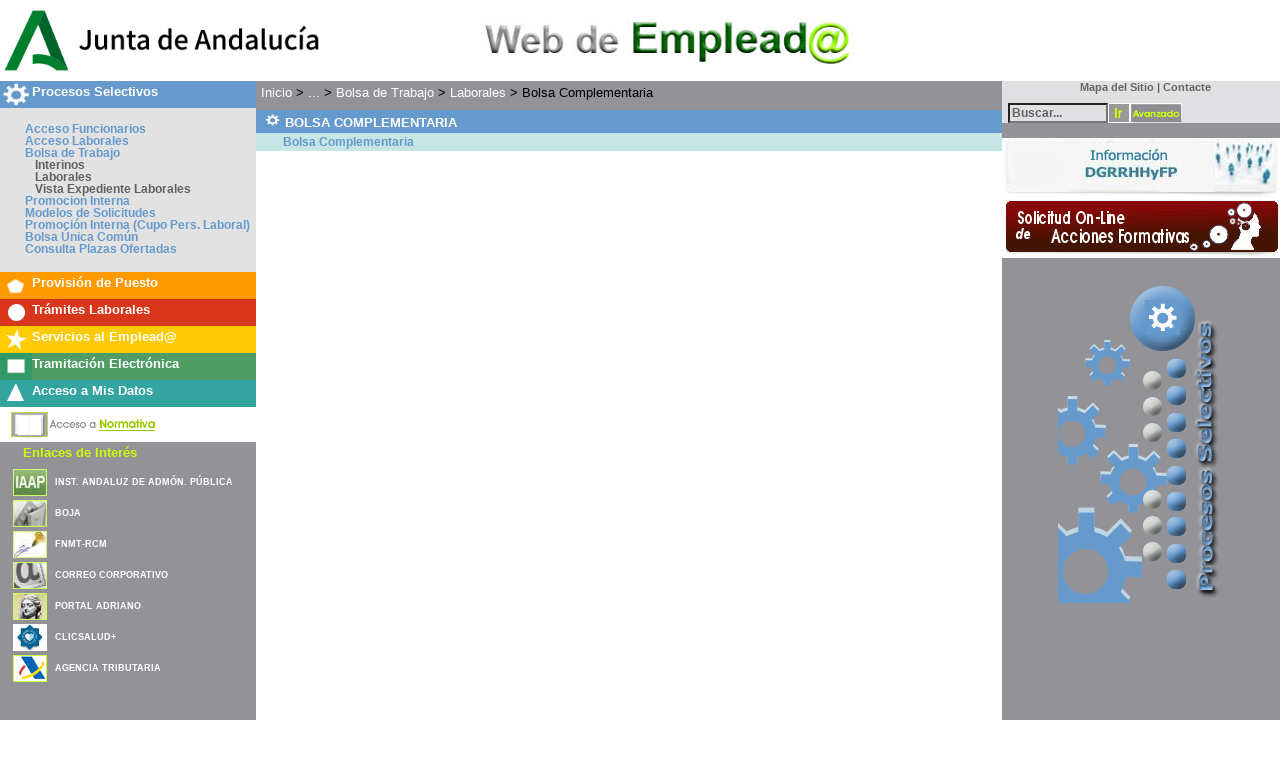

--- FILE ---
content_type: text/html; charset=ISO-8859-1
request_url: https://ws045.juntadeandalucia.es/empleadopublico/emp-detail-.html?p=/Categorias_Principales/&s=/Categorias_Principales/Procesos_Selectivos/Bolsas_De_Trabajo/Bolsa_Trab_Laborales/Bolsa_complementaria/&c=135994
body_size: 15484
content:
<!DOCTYPE HTML PUBLIC "-//W3C//DTD HTML 4.01 Transitional//EN">
<html lang="ES">
<head>
<META http-equiv="Content-Type" content="text/html; charset=ISO-8859-1">
<title>Web del Empleado P&uacute;blico Andaluz</title>
<link type="text/css" href="/empleadopublico/css/estructura.css" rel="stylesheet">
<link type="text/css" href="/empleadopublico/css/txt.css" rel="stylesheet">
<link type="text/css" href="/empleadopublico/css/privada.css" rel="stylesheet">
<script src="/empleadopublico/x_core.js" type="text/javascript"></script><script src="/empleadopublico/x_event.js" type="text/javascript"></script><script src="/empleadopublico/x_slide.js" type="text/javascript"></script><script src="/empleadopublico/botones.js" type="text/javascript"></script><script src="/empleadopublico/util.js" type="text/javascript"></script><script src="/empleadopublico/miscelanea.js" type="text/javascript"></script>
</head>
<body>
<table cellpadding="0" cellspacing="0" border="0" width="100%">
<tr>
<td id="bloque_portada" colspan="3">
<div id="logo_cabecera">
<table width="100%">
<clogroup>
<col width="22%">
<col width="50%">
<col width="22%">
</clogroup>
<tr>
<td align="left"><a onClick="window.open('http://juntadeandalucia.es','Ventana4');return false;" href="#"><img title="Junta de Andaluc&iacute;a" alt="Junta de Andaluc&iacute;a" border="0" height="75" width="337" src="logos/logo_junta_cabecera.gif"></a></td><td align="center"><a href="#" onClick="
						{window.open('https://ws045.juntadeandalucia.es/empleadopublico','Ventana2');return false;}
				"><img border="0" title="Web del Emplead@" alt="Web del Emplead@" height="75" width="386" src="titulos/tit_portal_cabecera.gif"></a></td><td align="right">&nbsp;
    		
    	</td>
</tr>
</table>
</div>
</td>
</tr>
<tr>
<td id="bloque1">
<div id="menu">
<h2 style="width:100%; background-color: #6699CC;">
<img src="channels/Categorias_Principales/Procesos_Selectivos/pequena.gif" width="32" height="27" align="middle" title="Procesos Selectivos" alt="Procesos Selectivos"><a title="Procesos Selectivos" href="emp-cat-.html?p=/Categorias_Principales/&amp;s=/Categorias_Principales/Procesos_Selectivos/">Procesos Selectivos</a>
</h2>
<ul>
<li>
<a title="Acceso Funcionarios" href="emp-cat-.html?p=/Categorias_Principales/&amp;s=/Categorias_Principales/Procesos_Selectivos/Acceso_Funcionario/" style="color:#6699CC;">Acceso Funcionarios</a>
</li>
<li>
<a title="Acceso Laborales" href="emp-cat-.html?p=/Categorias_Principales/&amp;s=/Categorias_Principales/Procesos_Selectivos/Acceso_Laborales/" style="color:#6699CC;">Acceso Laborales</a>
</li>
<li>
<a title="Bolsa de Trabajo" href="emp-cat-.html?p=/Categorias_Principales/&amp;s=/Categorias_Principales/Procesos_Selectivos/Bolsas_De_Trabajo/" style="color:#6699CC;">Bolsa de Trabajo</a>
<ul>
<li>
<a title="Interinos" href="emp-cat-.html?p=/Categorias_Principales/&amp;s=/Categorias_Principales/Procesos_Selectivos/Bolsas_De_Trabajo/Bolsa_Trab_Interino/">Interinos</a>
</li>
<li>
<a title="Laborales" href="emp-cat-.html?p=/Categorias_Principales/&amp;s=/Categorias_Principales/Procesos_Selectivos/Bolsas_De_Trabajo/Bolsa_Trab_Laborales/">Laborales</a>
</li>
<li>
<a title="Vista Expediente Laborales" href="emp-tevexp-.html?p=/Categorias_Principales/&amp;s=/Categorias_Principales/Procesos_Selectivos/Bolsas_De_Trabajo/VistaExp_Bolsa_Trabajo_Laborales/">Vista Expediente Laborales</a>
</li>
</ul>
</li>
<li>
<a title="Promocion Interna" href="emp-cat-.html?p=/Categorias_Principales/&amp;s=/Categorias_Principales/Procesos_Selectivos/Promocion_Interna/" style="color:#6699CC;">Promocion Interna</a>
</li>
<li>
<a title="Modelos de Solicitudes" href="emp-cat-.html?p=/Categorias_Principales/&amp;s=/Categorias_Principales/Procesos_Selectivos/Solicitudes/" style="color:#6699CC;">Modelos de Solicitudes</a>
</li>
<li>
<a title="Promoci&oacute;n Interna (Cupo Pers. Laboral)" href="emp-cat-.html?p=/Categorias_Principales/&amp;s=/Categorias_Principales/Procesos_Selectivos/Promocion_Lab-Func_Priv/" style="color:#6699CC;">Promoci&oacute;n Interna (Cupo Pers. Laboral)</a>
</li>
<li>
<a title="Bolsa &Uacute;nica Com&uacute;n" href="emp-cat-.html?p=/Categorias_Principales/&amp;s=/Categorias_Principales/Procesos_Selectivos/BolsaUnicaComun/" style="color:#6699CC;">Bolsa &Uacute;nica Com&uacute;n</a>
</li>
<li>
<a title="Consulta Plazas Ofertadas" href="emp-plazofer-.html?p=/Categorias_Principales/&amp;s=/Categorias_Principales/Procesos_Selectivos/ConsultaPlazasOfertadas/" style="color:#6699CC;">Consulta Plazas Ofertadas</a>
</li>
</ul>
<h2 style="width:100%; background-color: #FF9900;">
<img src="channels/Categorias_Principales/Provision_Puesto/pequena.gif" width="32" height="27" align="middle" title="Provisi&oacute;n de Puesto" alt="Provisi&oacute;n de Puesto"><a title="Provisi&oacute;n de Puesto" href="emp-cat-.html?p=/Categorias_Principales/&amp;s=/Categorias_Principales/Provision_Puesto/">Provisi&oacute;n de Puesto</a>
</h2>
<h2 style="width:100%; background-color: #D8371B;">
<img src="channels/Categorias_Principales/Tramites_Laborales/pequena.gif" width="32" height="27" align="middle" title="Tr&aacute;mites Laborales" alt="Tr&aacute;mites Laborales"><a title="Tr&aacute;mites Laborales" href="emp-cat-.html?p=/Categorias_Principales/&amp;s=/Categorias_Principales/Tramites_Laborales/">Tr&aacute;mites Laborales</a>
</h2>
<h2 style="width:100%; background-color: #FCCA03;">
<img src="channels/Categorias_Principales/Servicios_Empleado/pequena.gif" width="32" height="27" align="middle" title="Servicios al Emplead@" alt="Servicios al Emplead@"><a title="Servicios al Emplead@" href="emp-cat-.html?p=/Categorias_Principales/&amp;s=/Categorias_Principales/Servicios_Empleado/">Servicios al Emplead@</a>
</h2>
<h2 style="width:100%; background-color: #4F9C64;">
<img src="channels/Categorias_Principales/Tramitacion_Electronica/pequena.gif" width="32" height="27" align="middle" title="Tramitaci&oacute;n Electr&oacute;nica" alt="Tramitaci&oacute;n Electr&oacute;nica"><a title="Tramitaci&oacute;n Electr&oacute;nica" href="emp-cat-.html?p=/Categorias_Principales/&amp;s=/Categorias_Principales/Tramitacion_Electronica/">Tramitaci&oacute;n Electr&oacute;nica</a>
</h2>
<h2 style="width:100%; background-color: #33A4A0;">
<img src="channels/Categorias_Principales/Acceso_Mis_Datos/pequena.gif" width="32" height="27" align="middle" title="Acceso a Mis Datos" alt="Acceso a Mis Datos"><a title="Acceso a Mis Datos" href="emp-catpriv-.html?p=/Categorias_Principales/&amp;s=/Categorias_Principales/Acceso_Mis_Datos/">Acceso a Mis Datos</a>
</h2>
</div>
<div id="normativas">
<p>
<a title="Acceso a Normativa" href="emp-cat-.html?p=/Categorias_Principales/&amp;s=/Categorias_Principales/Tramites_Laborales/&amp;n=normativa&amp;sn=/Normativa/De_Interes_General/"><img alt="Acceso a  Normativa" align="middle" height="35" border="0" width="147" src="iconos/normativa.gif"></a>
</p>
</div>
<div id="noticias">
<div align="center">
<table style="padding-left:10px" width="100%">
<tr>
<td colspan="2" align="left">
<h2>
<a style=" text-align:center;">
									Enlaces de Inter&eacute;s</a>
</h2>
</td>
</tr>
<tr>
<td align="left"><img class="imgEnlacesInteres" border="0" title="Instituto Andaluz de Administraci&oacute;n P&uacute;blica" alt="Instituto Andaluz de Administraci&oacute;n P&uacute;blica" src="logos/iaap.jpg"></td><td valign="middle" align="left"><a onClick="window.open('/empleadopublico/Contador?cb=04','Ventana04');return false;" style="font-size:55%; font-weight: bold; padding: 0px; color:white; text-align:left;" href="#">INST. ANDALUZ DE ADM&Oacute;N. P&Uacute;BLICA</a></td>
</tr>
<tr>
<td align="left"><img class="imgEnlacesInteres" border="0" title="Bolet&iacute;n Oficial de la Junta de Andaluc&iacute;a" alt="Bolet&iacute;n Oficial de la Junta de Andaluc&iacute;a" src="logos/boja.jpg"></td><td valign="middle" align="left"><a onClick="window.open('/empleadopublico/Contador?cb=05','Ventana05');return false;" style="font-size:55%; font-weight: bold; padding: 0px; color:white; text-align:left;" href="#">BOJA</a></td>
</tr>
<tr>
<td align="left"><img class="imgEnlacesInteres" border="0" title="CERtificaci&oacute;n ESpa&ntilde;ola" alt="CERtificaci&oacute;n ESpa&ntilde;ola" src="logos/llave.jpg"></td><td valign="middle" align="left"><a onClick="window.open('/empleadopublico/Contador?cb=06','Ventana06');return false;" style="font-size:55%; font-weight: bold; padding: 0px; color:white; text-align:left;" href="#">FNMT-RCM</a></td>
</tr>
<tr>
<td align="left"><img class="imgEnlacesInteres" border="0" title="Correo Corporativo de la Junta de Andaluc&iacute;a" alt="Correo Corporativo de la Junta de Andaluc&iacute;a" src="logos/correo.jpg"></td><td valign="middle" align="left"><a onClick="window.open('/empleadopublico/Contador?cb=07','Ventana07');return false;" style="font-size:55%; font-weight: bold; padding: 0px; color:white; text-align:left;" href="#">CORREO CORPORATIVO</a></td>
</tr>
<tr>
<td align="left"><img class="imgEnlacesInteres" border="0" title="Portal de la Justicia de Andaluc&iacute;a" alt="Portal de la Justicia de Andaluc&iacute;a" src="logos/adriano.jpg"></td><td valign="middle" align="left"><a onClick="window.open('/empleadopublico/Contador?cb=08','Ventana08');return false;" style="font-size:55%; font-weight: bold; padding: 0px; color:white; text-align:left;" href="#">PORTAL ADRIANO</a></td>
</tr>
<tr>
<td align="left"><img class="imgEnlacesInteres" border="0" title="CLICSALUD+" alt="CLICSALUD+" src="logos/clicsalud.jpg"></td><td valign="middle" align="left"><a onClick="window.open('/empleadopublico/Contador?cb=09','Ventana09');return false;" style="font-size:55%; font-weight: bold; padding: 0px; color:white; text-align:left;" href="#">CLICSALUD+</a></td>
</tr>
<tr>
<td align="left"><img class="imgEnlacesInteres" border="0" title="Agencia Tributaria" alt="Agencia Tributaria" src="logos/aeat.gif"></td><td valign="middle" align="left"><a onClick="window.open('/empleadopublico/Contador?cb=10','Ventana10');return false;" style="font-size:55%; font-weight: bold; padding: 0px; color:white; text-align:left;" href="#">AGENCIA TRIBUTARIA</a></td>
</tr>
</table>
</div>
</div>
<br>
<br>
<br>
</td><td id="bloque2">
<div id="ruta">
<h2>
<a title="Inicio" href="index.html">Inicio</a>&nbsp;&gt;
			<a href="emp-cat-.html?p=/Categorias_Principales/&amp;s=/Categorias_Principales/Procesos_Selectivos/" title="Volver atr&aacute;s en la ruta de navegaci&oacute;n">...</a>&nbsp;&gt;
				<a href="emp-cat-.html?p=/Categorias_Principales/&amp;s=/Categorias_Principales/Procesos_Selectivos/Bolsas_De_Trabajo/" title="Bolsa de Trabajo">Bolsa de Trabajo</a>&nbsp;&gt;
			<a href="emp-cat-.html?p=/Categorias_Principales/&amp;s=/Categorias_Principales/Procesos_Selectivos/Bolsas_De_Trabajo/Bolsa_Trab_Laborales/" title="Laborales">Laborales</a>&nbsp;&gt;
			Bolsa Complementaria </h2>
</div>
<div id="banda" style="background-color:#6699CC;">
<h2>&nbsp;&nbsp;<img src="channels/Categorias_Principales/Procesos_Selectivos/pequena.gif" width="17" height="14" align="bottom" alt="Bolsa Complementaria" title="Bolsa Complementaria">&nbsp;BOLSA COMPLEMENTARIA </h2>
</div>
<div id="bandasub" style="background-color:#C6E6E5;">
<h2>
<a title="Bolsa Complementaria " href="emp-cat-.html?p=/Categorias_Principales/&amp;s=/Categorias_Principales/Procesos_Selectivos/Bolsas_De_Trabajo/Bolsa_Trab_Laborales/Bolsa_complementaria/" style="color:#6699CC;">Bolsa Complementaria </a>
</h2>
</div>
</td><td id="bloque3">
<div style=" background-color: #E0DFE1;  vertical-align: bottom;">
<table cellspacing="0" cellpadding="0" width="100%">
<tr>
<td>
<div style="text-align:center;  background-color: #E0DFE1;  margin-bottom:10px;">
<a title="Mapa del Sitio" style="font-size:70%; font-weight: bold; color:#666666; text-align:left;" href="emp-mapasitio-.html?p=/Categorias_Principales/">
        	&nbsp;&nbsp;
    		Mapa del Sitio</a><span style="font-size:70%;color:#666666;font-weight:bold;"> | </span><a style="font-size:70%;color:#666666;font-weight:bold;" title="Contacte" href="https://juntadeandalucia.es/servicios/tramites/atencion-ciudadania/servicio-012.html">Contacte</a>
</div>
</td>
</tr>
<tr>
<td class="fondobuscador">
<form title="Formulario para buscar en todo el portal o s&oacute;lo en las secciones seleccionadas." method="get" action="emp-cat-.html" name="buscador" class="formbuscador">
<input name="p" type="hidden" value="/Categorias_Principales/"><input name="s" type="hidden" value="/Categorias_Principales/Procesos_Selectivos/Bolsas_De_Trabajo/Bolsa_Trab_Laborales/Bolsa_complementaria/"><input name="advanced" type="hidden" value="false"><label for="search" title="Palabras a buscar"><input value="Buscar..." onfocus="this.value=''" size="12" name="b" id="search" class="buscinput" type="text"></label><input title="Ejecutar la b&uacute;squeda" alt="Ejecutar la b&uacute;squeda" id="btm_buscar" name="btm_buscar" src="botones/bot_ir_b.gif" onMouseOver="MM_swapImage('btm_buscar','','botones/bot_ir_b_on.gif',1)" onMouseOut="MM_swapImgRestore()" align="top" type="image"><a title=" Ir a buscador avanzado " href="emp-cat-.html?p=/Categorias_Principales/&amp;advanced=true&amp;todoportal=true"><img title=" Ir a buscador avanzado " alt=" Ir a buscador avanzado " id="btm_avanzada" name="btm_avanzada" onMouseOver="MM_swapImage('btm_avanzada','','botones/bot_avanzada_b.gif',1)" onMouseOut="MM_swapImgRestore()" border="0" align="top" src="botones/bot_avanzada_v.gif"></a>
</form>
</td>
</tr>
</table>
</div>
<div align="center" style="background-color:#ffffff;">
<div method="post" name="FormBanner19" style="margin-bottom: 0px;margin-top: 15px;">
<a onClick="window.open('/empleadopublico/Contador?cb=19','Ventana19');return false;" style="text-align:center" href="#"><img border="0" width="278" title="Canal Informativo de la Direcci&oacute;n General de Recursos Humanos y Funci&oacute;n P&uacute;blica" alt="Canal Informativo de la Direcci&oacute;n General de Recursos Humanos y Funci&oacute;n P&uacute;blica" src="banner-infoRHFP.jpg"></a>
</div>
<div method="post" name="FormBanner16" style="margin: 0px;">
<a onClick="window.open('/empleadopublico/Contador?cb=16','Ventana16');return false;" style="text-align:center" href="#"><img border="0" width="278" title="SAFO - Solicitud On-Line de Acciones Formativas" alt="SAFO - Solicitud On-Line de Acciones Formativas" src="banner_SAFO.gif"></a>
</div>
</div>
<div id="derecha">
<br>
<div align="center">
<img src="channels/Categorias_Principales/Procesos_Selectivos/fondo.gif" alt="Procesos Selectivos" title="Procesos Selectivos"></div>
</div>
</td>
</tr>
<tr>
<td id="pie" style="background-color:#939297;"></td><td></td><td id="pie">
<div id="logos">
<div align="center">
<table width="100%">
<tr>
<td align="right"><a href="#" onClick="
							{window.open('http://www.juntadeandalucia.es','Ventana4');return false;}
						"><img title="Junta de Andaluc&iacute;a" alt="Junta de Andaluc&iacute;a" border="0" src="logos/logo_junta_blanco.gif"></a></td><td align="center"><img src="logos/WAI_A.gif" height="15" width="40" alt="Nivel A, W3C-WAI Contenidos web accesibles." title="Nivel A, W3C-WAI Contenidos web accesibles."><br>
<a title="Accesibilidad" style="font-size:60%;color:#ffffff;vertical-align: top" href="emp-accesibilidad-.html?n=accesibilidad">Accesibilidad</a></td><td align="left"><img height="36" width="80" src="logos/sirhus.gif" title="SIRhUS 35"></td>
</tr>
</table>
</div>
</div>
</td>
</tr>
</table>
</body>
</html>
